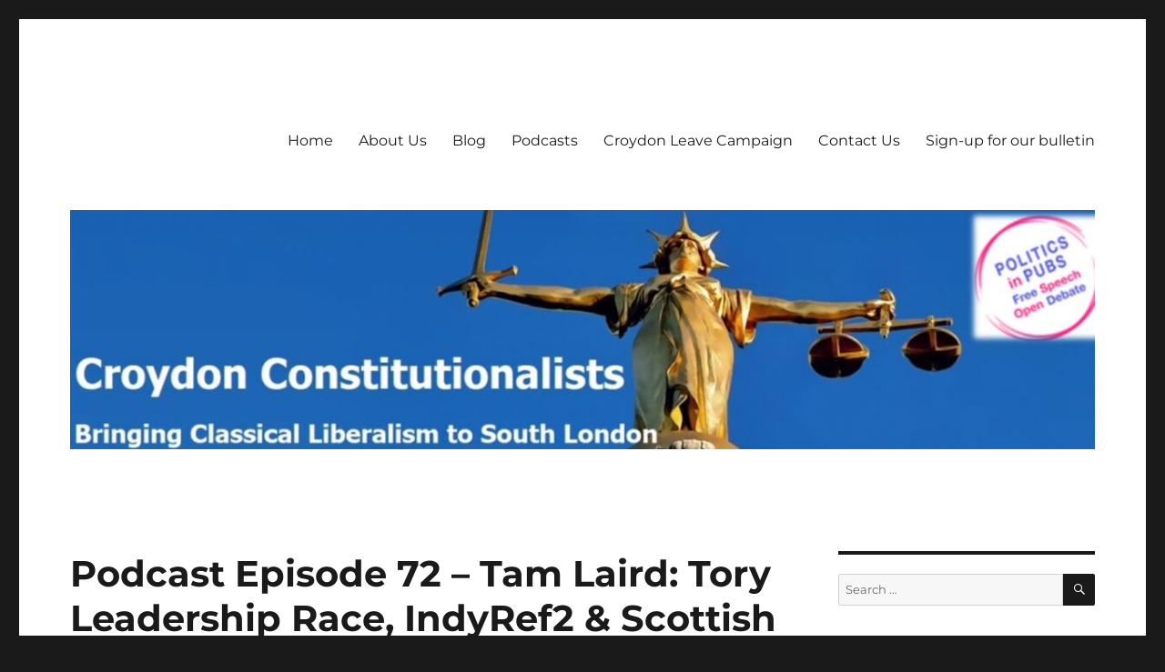

--- FILE ---
content_type: text/html; charset=UTF-8
request_url: https://croydonconstitutionalists.uk/podcast-episode-72/
body_size: 15499
content:
<!DOCTYPE html>
<html lang="en-GB" class="no-js">
<head>
	<meta charset="UTF-8">
	<meta name="viewport" content="width=device-width, initial-scale=1.0">
	<link rel="profile" href="https://gmpg.org/xfn/11">
		<script>
(function(html){html.className = html.className.replace(/\bno-js\b/,'js')})(document.documentElement);
//# sourceURL=twentysixteen_javascript_detection
</script>
<title>Podcast Episode 72 &#8211; Tam Laird: Tory Leadership Race, IndyRef2 &#038; Scottish Libertarianism &#8211; Croydon Constitutionalists</title>
<meta name='robots' content='max-image-preview:large' />
	<style>img:is([sizes="auto" i], [sizes^="auto," i]) { contain-intrinsic-size: 3000px 1500px }</style>
	<link rel='dns-prefetch' href='//www.googletagmanager.com' />
<link rel='dns-prefetch' href='//stats.wp.com' />
<link rel="alternate" type="application/rss+xml" title="Croydon Constitutionalists &raquo; Feed" href="https://croydonconstitutionalists.uk/feed/" />
<link rel="alternate" type="application/rss+xml" title="Croydon Constitutionalists &raquo; Comments Feed" href="https://croydonconstitutionalists.uk/comments/feed/" />
<script>
window._wpemojiSettings = {"baseUrl":"https:\/\/s.w.org\/images\/core\/emoji\/16.0.1\/72x72\/","ext":".png","svgUrl":"https:\/\/s.w.org\/images\/core\/emoji\/16.0.1\/svg\/","svgExt":".svg","source":{"concatemoji":"https:\/\/croydonconstitutionalists.uk\/wp-includes\/js\/wp-emoji-release.min.js?ver=6.8.3"}};
/*! This file is auto-generated */
!function(s,n){var o,i,e;function c(e){try{var t={supportTests:e,timestamp:(new Date).valueOf()};sessionStorage.setItem(o,JSON.stringify(t))}catch(e){}}function p(e,t,n){e.clearRect(0,0,e.canvas.width,e.canvas.height),e.fillText(t,0,0);var t=new Uint32Array(e.getImageData(0,0,e.canvas.width,e.canvas.height).data),a=(e.clearRect(0,0,e.canvas.width,e.canvas.height),e.fillText(n,0,0),new Uint32Array(e.getImageData(0,0,e.canvas.width,e.canvas.height).data));return t.every(function(e,t){return e===a[t]})}function u(e,t){e.clearRect(0,0,e.canvas.width,e.canvas.height),e.fillText(t,0,0);for(var n=e.getImageData(16,16,1,1),a=0;a<n.data.length;a++)if(0!==n.data[a])return!1;return!0}function f(e,t,n,a){switch(t){case"flag":return n(e,"\ud83c\udff3\ufe0f\u200d\u26a7\ufe0f","\ud83c\udff3\ufe0f\u200b\u26a7\ufe0f")?!1:!n(e,"\ud83c\udde8\ud83c\uddf6","\ud83c\udde8\u200b\ud83c\uddf6")&&!n(e,"\ud83c\udff4\udb40\udc67\udb40\udc62\udb40\udc65\udb40\udc6e\udb40\udc67\udb40\udc7f","\ud83c\udff4\u200b\udb40\udc67\u200b\udb40\udc62\u200b\udb40\udc65\u200b\udb40\udc6e\u200b\udb40\udc67\u200b\udb40\udc7f");case"emoji":return!a(e,"\ud83e\udedf")}return!1}function g(e,t,n,a){var r="undefined"!=typeof WorkerGlobalScope&&self instanceof WorkerGlobalScope?new OffscreenCanvas(300,150):s.createElement("canvas"),o=r.getContext("2d",{willReadFrequently:!0}),i=(o.textBaseline="top",o.font="600 32px Arial",{});return e.forEach(function(e){i[e]=t(o,e,n,a)}),i}function t(e){var t=s.createElement("script");t.src=e,t.defer=!0,s.head.appendChild(t)}"undefined"!=typeof Promise&&(o="wpEmojiSettingsSupports",i=["flag","emoji"],n.supports={everything:!0,everythingExceptFlag:!0},e=new Promise(function(e){s.addEventListener("DOMContentLoaded",e,{once:!0})}),new Promise(function(t){var n=function(){try{var e=JSON.parse(sessionStorage.getItem(o));if("object"==typeof e&&"number"==typeof e.timestamp&&(new Date).valueOf()<e.timestamp+604800&&"object"==typeof e.supportTests)return e.supportTests}catch(e){}return null}();if(!n){if("undefined"!=typeof Worker&&"undefined"!=typeof OffscreenCanvas&&"undefined"!=typeof URL&&URL.createObjectURL&&"undefined"!=typeof Blob)try{var e="postMessage("+g.toString()+"("+[JSON.stringify(i),f.toString(),p.toString(),u.toString()].join(",")+"));",a=new Blob([e],{type:"text/javascript"}),r=new Worker(URL.createObjectURL(a),{name:"wpTestEmojiSupports"});return void(r.onmessage=function(e){c(n=e.data),r.terminate(),t(n)})}catch(e){}c(n=g(i,f,p,u))}t(n)}).then(function(e){for(var t in e)n.supports[t]=e[t],n.supports.everything=n.supports.everything&&n.supports[t],"flag"!==t&&(n.supports.everythingExceptFlag=n.supports.everythingExceptFlag&&n.supports[t]);n.supports.everythingExceptFlag=n.supports.everythingExceptFlag&&!n.supports.flag,n.DOMReady=!1,n.readyCallback=function(){n.DOMReady=!0}}).then(function(){return e}).then(function(){var e;n.supports.everything||(n.readyCallback(),(e=n.source||{}).concatemoji?t(e.concatemoji):e.wpemoji&&e.twemoji&&(t(e.twemoji),t(e.wpemoji)))}))}((window,document),window._wpemojiSettings);
</script>
<link rel='stylesheet' id='twentysixteen-jetpack-css' href='https://croydonconstitutionalists.uk/wp-content/plugins/jetpack/modules/theme-tools/compat/twentysixteen.css?ver=15.4' media='all' />
<style id='wp-emoji-styles-inline-css'>

	img.wp-smiley, img.emoji {
		display: inline !important;
		border: none !important;
		box-shadow: none !important;
		height: 1em !important;
		width: 1em !important;
		margin: 0 0.07em !important;
		vertical-align: -0.1em !important;
		background: none !important;
		padding: 0 !important;
	}
</style>
<link rel='stylesheet' id='wp-block-library-css' href='https://croydonconstitutionalists.uk/wp-includes/css/dist/block-library/style.min.css?ver=6.8.3' media='all' />
<style id='wp-block-library-theme-inline-css'>
.wp-block-audio :where(figcaption){color:#555;font-size:13px;text-align:center}.is-dark-theme .wp-block-audio :where(figcaption){color:#ffffffa6}.wp-block-audio{margin:0 0 1em}.wp-block-code{border:1px solid #ccc;border-radius:4px;font-family:Menlo,Consolas,monaco,monospace;padding:.8em 1em}.wp-block-embed :where(figcaption){color:#555;font-size:13px;text-align:center}.is-dark-theme .wp-block-embed :where(figcaption){color:#ffffffa6}.wp-block-embed{margin:0 0 1em}.blocks-gallery-caption{color:#555;font-size:13px;text-align:center}.is-dark-theme .blocks-gallery-caption{color:#ffffffa6}:root :where(.wp-block-image figcaption){color:#555;font-size:13px;text-align:center}.is-dark-theme :root :where(.wp-block-image figcaption){color:#ffffffa6}.wp-block-image{margin:0 0 1em}.wp-block-pullquote{border-bottom:4px solid;border-top:4px solid;color:currentColor;margin-bottom:1.75em}.wp-block-pullquote cite,.wp-block-pullquote footer,.wp-block-pullquote__citation{color:currentColor;font-size:.8125em;font-style:normal;text-transform:uppercase}.wp-block-quote{border-left:.25em solid;margin:0 0 1.75em;padding-left:1em}.wp-block-quote cite,.wp-block-quote footer{color:currentColor;font-size:.8125em;font-style:normal;position:relative}.wp-block-quote:where(.has-text-align-right){border-left:none;border-right:.25em solid;padding-left:0;padding-right:1em}.wp-block-quote:where(.has-text-align-center){border:none;padding-left:0}.wp-block-quote.is-large,.wp-block-quote.is-style-large,.wp-block-quote:where(.is-style-plain){border:none}.wp-block-search .wp-block-search__label{font-weight:700}.wp-block-search__button{border:1px solid #ccc;padding:.375em .625em}:where(.wp-block-group.has-background){padding:1.25em 2.375em}.wp-block-separator.has-css-opacity{opacity:.4}.wp-block-separator{border:none;border-bottom:2px solid;margin-left:auto;margin-right:auto}.wp-block-separator.has-alpha-channel-opacity{opacity:1}.wp-block-separator:not(.is-style-wide):not(.is-style-dots){width:100px}.wp-block-separator.has-background:not(.is-style-dots){border-bottom:none;height:1px}.wp-block-separator.has-background:not(.is-style-wide):not(.is-style-dots){height:2px}.wp-block-table{margin:0 0 1em}.wp-block-table td,.wp-block-table th{word-break:normal}.wp-block-table :where(figcaption){color:#555;font-size:13px;text-align:center}.is-dark-theme .wp-block-table :where(figcaption){color:#ffffffa6}.wp-block-video :where(figcaption){color:#555;font-size:13px;text-align:center}.is-dark-theme .wp-block-video :where(figcaption){color:#ffffffa6}.wp-block-video{margin:0 0 1em}:root :where(.wp-block-template-part.has-background){margin-bottom:0;margin-top:0;padding:1.25em 2.375em}
</style>
<style id='classic-theme-styles-inline-css'>
/*! This file is auto-generated */
.wp-block-button__link{color:#fff;background-color:#32373c;border-radius:9999px;box-shadow:none;text-decoration:none;padding:calc(.667em + 2px) calc(1.333em + 2px);font-size:1.125em}.wp-block-file__button{background:#32373c;color:#fff;text-decoration:none}
</style>
<link rel='stylesheet' id='mediaelement-css' href='https://croydonconstitutionalists.uk/wp-includes/js/mediaelement/mediaelementplayer-legacy.min.css?ver=4.2.17' media='all' />
<link rel='stylesheet' id='wp-mediaelement-css' href='https://croydonconstitutionalists.uk/wp-includes/js/mediaelement/wp-mediaelement.min.css?ver=6.8.3' media='all' />
<style id='jetpack-sharing-buttons-style-inline-css'>
.jetpack-sharing-buttons__services-list{display:flex;flex-direction:row;flex-wrap:wrap;gap:0;list-style-type:none;margin:5px;padding:0}.jetpack-sharing-buttons__services-list.has-small-icon-size{font-size:12px}.jetpack-sharing-buttons__services-list.has-normal-icon-size{font-size:16px}.jetpack-sharing-buttons__services-list.has-large-icon-size{font-size:24px}.jetpack-sharing-buttons__services-list.has-huge-icon-size{font-size:36px}@media print{.jetpack-sharing-buttons__services-list{display:none!important}}.editor-styles-wrapper .wp-block-jetpack-sharing-buttons{gap:0;padding-inline-start:0}ul.jetpack-sharing-buttons__services-list.has-background{padding:1.25em 2.375em}
</style>
<link rel='stylesheet' id='coblocks-frontend-css' href='https://croydonconstitutionalists.uk/wp-content/plugins/coblocks/dist/style-coblocks-1.css?ver=3.1.16' media='all' />
<link rel='stylesheet' id='coblocks-extensions-css' href='https://croydonconstitutionalists.uk/wp-content/plugins/coblocks/dist/style-coblocks-extensions.css?ver=3.1.16' media='all' />
<link rel='stylesheet' id='coblocks-animation-css' href='https://croydonconstitutionalists.uk/wp-content/plugins/coblocks/dist/style-coblocks-animation.css?ver=2677611078ee87eb3b1c' media='all' />
<link rel='stylesheet' id='font-awesome-css' href='https://croydonconstitutionalists.uk/wp-content/plugins/contact-widgets/assets/css/font-awesome.min.css?ver=4.7.0' media='all' />
<style id='global-styles-inline-css'>
:root{--wp--preset--aspect-ratio--square: 1;--wp--preset--aspect-ratio--4-3: 4/3;--wp--preset--aspect-ratio--3-4: 3/4;--wp--preset--aspect-ratio--3-2: 3/2;--wp--preset--aspect-ratio--2-3: 2/3;--wp--preset--aspect-ratio--16-9: 16/9;--wp--preset--aspect-ratio--9-16: 9/16;--wp--preset--color--black: #000000;--wp--preset--color--cyan-bluish-gray: #abb8c3;--wp--preset--color--white: #fff;--wp--preset--color--pale-pink: #f78da7;--wp--preset--color--vivid-red: #cf2e2e;--wp--preset--color--luminous-vivid-orange: #ff6900;--wp--preset--color--luminous-vivid-amber: #fcb900;--wp--preset--color--light-green-cyan: #7bdcb5;--wp--preset--color--vivid-green-cyan: #00d084;--wp--preset--color--pale-cyan-blue: #8ed1fc;--wp--preset--color--vivid-cyan-blue: #0693e3;--wp--preset--color--vivid-purple: #9b51e0;--wp--preset--color--dark-gray: #1a1a1a;--wp--preset--color--medium-gray: #686868;--wp--preset--color--light-gray: #e5e5e5;--wp--preset--color--blue-gray: #4d545c;--wp--preset--color--bright-blue: #007acc;--wp--preset--color--light-blue: #9adffd;--wp--preset--color--dark-brown: #402b30;--wp--preset--color--medium-brown: #774e24;--wp--preset--color--dark-red: #640c1f;--wp--preset--color--bright-red: #ff675f;--wp--preset--color--yellow: #ffef8e;--wp--preset--gradient--vivid-cyan-blue-to-vivid-purple: linear-gradient(135deg,rgba(6,147,227,1) 0%,rgb(155,81,224) 100%);--wp--preset--gradient--light-green-cyan-to-vivid-green-cyan: linear-gradient(135deg,rgb(122,220,180) 0%,rgb(0,208,130) 100%);--wp--preset--gradient--luminous-vivid-amber-to-luminous-vivid-orange: linear-gradient(135deg,rgba(252,185,0,1) 0%,rgba(255,105,0,1) 100%);--wp--preset--gradient--luminous-vivid-orange-to-vivid-red: linear-gradient(135deg,rgba(255,105,0,1) 0%,rgb(207,46,46) 100%);--wp--preset--gradient--very-light-gray-to-cyan-bluish-gray: linear-gradient(135deg,rgb(238,238,238) 0%,rgb(169,184,195) 100%);--wp--preset--gradient--cool-to-warm-spectrum: linear-gradient(135deg,rgb(74,234,220) 0%,rgb(151,120,209) 20%,rgb(207,42,186) 40%,rgb(238,44,130) 60%,rgb(251,105,98) 80%,rgb(254,248,76) 100%);--wp--preset--gradient--blush-light-purple: linear-gradient(135deg,rgb(255,206,236) 0%,rgb(152,150,240) 100%);--wp--preset--gradient--blush-bordeaux: linear-gradient(135deg,rgb(254,205,165) 0%,rgb(254,45,45) 50%,rgb(107,0,62) 100%);--wp--preset--gradient--luminous-dusk: linear-gradient(135deg,rgb(255,203,112) 0%,rgb(199,81,192) 50%,rgb(65,88,208) 100%);--wp--preset--gradient--pale-ocean: linear-gradient(135deg,rgb(255,245,203) 0%,rgb(182,227,212) 50%,rgb(51,167,181) 100%);--wp--preset--gradient--electric-grass: linear-gradient(135deg,rgb(202,248,128) 0%,rgb(113,206,126) 100%);--wp--preset--gradient--midnight: linear-gradient(135deg,rgb(2,3,129) 0%,rgb(40,116,252) 100%);--wp--preset--font-size--small: 13px;--wp--preset--font-size--medium: 20px;--wp--preset--font-size--large: 36px;--wp--preset--font-size--x-large: 42px;--wp--preset--spacing--20: 0.44rem;--wp--preset--spacing--30: 0.67rem;--wp--preset--spacing--40: 1rem;--wp--preset--spacing--50: 1.5rem;--wp--preset--spacing--60: 2.25rem;--wp--preset--spacing--70: 3.38rem;--wp--preset--spacing--80: 5.06rem;--wp--preset--shadow--natural: 6px 6px 9px rgba(0, 0, 0, 0.2);--wp--preset--shadow--deep: 12px 12px 50px rgba(0, 0, 0, 0.4);--wp--preset--shadow--sharp: 6px 6px 0px rgba(0, 0, 0, 0.2);--wp--preset--shadow--outlined: 6px 6px 0px -3px rgba(255, 255, 255, 1), 6px 6px rgba(0, 0, 0, 1);--wp--preset--shadow--crisp: 6px 6px 0px rgba(0, 0, 0, 1);}:where(.is-layout-flex){gap: 0.5em;}:where(.is-layout-grid){gap: 0.5em;}body .is-layout-flex{display: flex;}.is-layout-flex{flex-wrap: wrap;align-items: center;}.is-layout-flex > :is(*, div){margin: 0;}body .is-layout-grid{display: grid;}.is-layout-grid > :is(*, div){margin: 0;}:where(.wp-block-columns.is-layout-flex){gap: 2em;}:where(.wp-block-columns.is-layout-grid){gap: 2em;}:where(.wp-block-post-template.is-layout-flex){gap: 1.25em;}:where(.wp-block-post-template.is-layout-grid){gap: 1.25em;}.has-black-color{color: var(--wp--preset--color--black) !important;}.has-cyan-bluish-gray-color{color: var(--wp--preset--color--cyan-bluish-gray) !important;}.has-white-color{color: var(--wp--preset--color--white) !important;}.has-pale-pink-color{color: var(--wp--preset--color--pale-pink) !important;}.has-vivid-red-color{color: var(--wp--preset--color--vivid-red) !important;}.has-luminous-vivid-orange-color{color: var(--wp--preset--color--luminous-vivid-orange) !important;}.has-luminous-vivid-amber-color{color: var(--wp--preset--color--luminous-vivid-amber) !important;}.has-light-green-cyan-color{color: var(--wp--preset--color--light-green-cyan) !important;}.has-vivid-green-cyan-color{color: var(--wp--preset--color--vivid-green-cyan) !important;}.has-pale-cyan-blue-color{color: var(--wp--preset--color--pale-cyan-blue) !important;}.has-vivid-cyan-blue-color{color: var(--wp--preset--color--vivid-cyan-blue) !important;}.has-vivid-purple-color{color: var(--wp--preset--color--vivid-purple) !important;}.has-black-background-color{background-color: var(--wp--preset--color--black) !important;}.has-cyan-bluish-gray-background-color{background-color: var(--wp--preset--color--cyan-bluish-gray) !important;}.has-white-background-color{background-color: var(--wp--preset--color--white) !important;}.has-pale-pink-background-color{background-color: var(--wp--preset--color--pale-pink) !important;}.has-vivid-red-background-color{background-color: var(--wp--preset--color--vivid-red) !important;}.has-luminous-vivid-orange-background-color{background-color: var(--wp--preset--color--luminous-vivid-orange) !important;}.has-luminous-vivid-amber-background-color{background-color: var(--wp--preset--color--luminous-vivid-amber) !important;}.has-light-green-cyan-background-color{background-color: var(--wp--preset--color--light-green-cyan) !important;}.has-vivid-green-cyan-background-color{background-color: var(--wp--preset--color--vivid-green-cyan) !important;}.has-pale-cyan-blue-background-color{background-color: var(--wp--preset--color--pale-cyan-blue) !important;}.has-vivid-cyan-blue-background-color{background-color: var(--wp--preset--color--vivid-cyan-blue) !important;}.has-vivid-purple-background-color{background-color: var(--wp--preset--color--vivid-purple) !important;}.has-black-border-color{border-color: var(--wp--preset--color--black) !important;}.has-cyan-bluish-gray-border-color{border-color: var(--wp--preset--color--cyan-bluish-gray) !important;}.has-white-border-color{border-color: var(--wp--preset--color--white) !important;}.has-pale-pink-border-color{border-color: var(--wp--preset--color--pale-pink) !important;}.has-vivid-red-border-color{border-color: var(--wp--preset--color--vivid-red) !important;}.has-luminous-vivid-orange-border-color{border-color: var(--wp--preset--color--luminous-vivid-orange) !important;}.has-luminous-vivid-amber-border-color{border-color: var(--wp--preset--color--luminous-vivid-amber) !important;}.has-light-green-cyan-border-color{border-color: var(--wp--preset--color--light-green-cyan) !important;}.has-vivid-green-cyan-border-color{border-color: var(--wp--preset--color--vivid-green-cyan) !important;}.has-pale-cyan-blue-border-color{border-color: var(--wp--preset--color--pale-cyan-blue) !important;}.has-vivid-cyan-blue-border-color{border-color: var(--wp--preset--color--vivid-cyan-blue) !important;}.has-vivid-purple-border-color{border-color: var(--wp--preset--color--vivid-purple) !important;}.has-vivid-cyan-blue-to-vivid-purple-gradient-background{background: var(--wp--preset--gradient--vivid-cyan-blue-to-vivid-purple) !important;}.has-light-green-cyan-to-vivid-green-cyan-gradient-background{background: var(--wp--preset--gradient--light-green-cyan-to-vivid-green-cyan) !important;}.has-luminous-vivid-amber-to-luminous-vivid-orange-gradient-background{background: var(--wp--preset--gradient--luminous-vivid-amber-to-luminous-vivid-orange) !important;}.has-luminous-vivid-orange-to-vivid-red-gradient-background{background: var(--wp--preset--gradient--luminous-vivid-orange-to-vivid-red) !important;}.has-very-light-gray-to-cyan-bluish-gray-gradient-background{background: var(--wp--preset--gradient--very-light-gray-to-cyan-bluish-gray) !important;}.has-cool-to-warm-spectrum-gradient-background{background: var(--wp--preset--gradient--cool-to-warm-spectrum) !important;}.has-blush-light-purple-gradient-background{background: var(--wp--preset--gradient--blush-light-purple) !important;}.has-blush-bordeaux-gradient-background{background: var(--wp--preset--gradient--blush-bordeaux) !important;}.has-luminous-dusk-gradient-background{background: var(--wp--preset--gradient--luminous-dusk) !important;}.has-pale-ocean-gradient-background{background: var(--wp--preset--gradient--pale-ocean) !important;}.has-electric-grass-gradient-background{background: var(--wp--preset--gradient--electric-grass) !important;}.has-midnight-gradient-background{background: var(--wp--preset--gradient--midnight) !important;}.has-small-font-size{font-size: var(--wp--preset--font-size--small) !important;}.has-medium-font-size{font-size: var(--wp--preset--font-size--medium) !important;}.has-large-font-size{font-size: var(--wp--preset--font-size--large) !important;}.has-x-large-font-size{font-size: var(--wp--preset--font-size--x-large) !important;}
:where(.wp-block-post-template.is-layout-flex){gap: 1.25em;}:where(.wp-block-post-template.is-layout-grid){gap: 1.25em;}
:where(.wp-block-columns.is-layout-flex){gap: 2em;}:where(.wp-block-columns.is-layout-grid){gap: 2em;}
:root :where(.wp-block-pullquote){font-size: 1.5em;line-height: 1.6;}
</style>
<link rel='stylesheet' id='wp-components-css' href='https://croydonconstitutionalists.uk/wp-includes/css/dist/components/style.min.css?ver=6.8.3' media='all' />
<link rel='stylesheet' id='godaddy-styles-css' href='https://croydonconstitutionalists.uk/wp-content/mu-plugins/vendor/wpex/godaddy-launch/includes/Dependencies/GoDaddy/Styles/build/latest.css?ver=2.0.2' media='all' />
<link rel='stylesheet' id='twentysixteen-fonts-css' href='https://croydonconstitutionalists.uk/wp-content/themes/twentysixteen/fonts/merriweather-plus-montserrat-plus-inconsolata.css?ver=20230328' media='all' />
<link rel='stylesheet' id='genericons-css' href='https://croydonconstitutionalists.uk/wp-content/plugins/jetpack/_inc/genericons/genericons/genericons.css?ver=3.1' media='all' />
<link rel='stylesheet' id='twentysixteen-style-css' href='https://croydonconstitutionalists.uk/wp-content/themes/twentysixteen/style.css?ver=20251202' media='all' />
<link rel='stylesheet' id='twentysixteen-block-style-css' href='https://croydonconstitutionalists.uk/wp-content/themes/twentysixteen/css/blocks.css?ver=20240817' media='all' />
<link rel='stylesheet' id='wpcw-css' href='https://croydonconstitutionalists.uk/wp-content/plugins/contact-widgets/assets/css/style.min.css?ver=1.0.1' media='all' />
<link rel='stylesheet' id='sharedaddy-css' href='https://croydonconstitutionalists.uk/wp-content/plugins/jetpack/modules/sharedaddy/sharing.css?ver=15.4' media='all' />
<link rel='stylesheet' id='social-logos-css' href='https://croydonconstitutionalists.uk/wp-content/plugins/jetpack/_inc/social-logos/social-logos.min.css?ver=15.4' media='all' />
<script src="https://croydonconstitutionalists.uk/wp-includes/js/jquery/jquery.min.js?ver=3.7.1" id="jquery-core-js"></script>
<script src="https://croydonconstitutionalists.uk/wp-includes/js/jquery/jquery-migrate.min.js?ver=3.4.1" id="jquery-migrate-js"></script>
<script id="twentysixteen-script-js-extra">
var screenReaderText = {"expand":"expand child menu","collapse":"collapse child menu"};
</script>
<script src="https://croydonconstitutionalists.uk/wp-content/themes/twentysixteen/js/functions.js?ver=20230629" id="twentysixteen-script-js" defer data-wp-strategy="defer"></script>

<!-- Google tag (gtag.js) snippet added by Site Kit -->
<!-- Google Analytics snippet added by Site Kit -->
<script src="https://www.googletagmanager.com/gtag/js?id=GT-W6XGZMW5" id="google_gtagjs-js" async></script>
<script id="google_gtagjs-js-after">
window.dataLayer = window.dataLayer || [];function gtag(){dataLayer.push(arguments);}
gtag("set","linker",{"domains":["croydonconstitutionalists.uk"]});
gtag("js", new Date());
gtag("set", "developer_id.dZTNiMT", true);
gtag("config", "GT-W6XGZMW5");
 window._googlesitekit = window._googlesitekit || {}; window._googlesitekit.throttledEvents = []; window._googlesitekit.gtagEvent = (name, data) => { var key = JSON.stringify( { name, data } ); if ( !! window._googlesitekit.throttledEvents[ key ] ) { return; } window._googlesitekit.throttledEvents[ key ] = true; setTimeout( () => { delete window._googlesitekit.throttledEvents[ key ]; }, 5 ); gtag( "event", name, { ...data, event_source: "site-kit" } ); };
</script>
<link rel="https://api.w.org/" href="https://croydonconstitutionalists.uk/wp-json/" /><link rel="alternate" title="JSON" type="application/json" href="https://croydonconstitutionalists.uk/wp-json/wp/v2/posts/4523" /><link rel="EditURI" type="application/rsd+xml" title="RSD" href="https://croydonconstitutionalists.uk/xmlrpc.php?rsd" />
<meta name="generator" content="WordPress 6.8.3" />
<link rel="canonical" href="https://croydonconstitutionalists.uk/podcast-episode-72/" />
<link rel='shortlink' href='https://croydonconstitutionalists.uk/?p=4523' />
<link rel="alternate" title="oEmbed (JSON)" type="application/json+oembed" href="https://croydonconstitutionalists.uk/wp-json/oembed/1.0/embed?url=https%3A%2F%2Fcroydonconstitutionalists.uk%2Fpodcast-episode-72%2F" />
<link rel="alternate" title="oEmbed (XML)" type="text/xml+oembed" href="https://croydonconstitutionalists.uk/wp-json/oembed/1.0/embed?url=https%3A%2F%2Fcroydonconstitutionalists.uk%2Fpodcast-episode-72%2F&#038;format=xml" />
<meta name="generator" content="Site Kit by Google 1.168.0" />	<style>img#wpstats{display:none}</style>
				<style type="text/css" id="twentysixteen-header-css">
		.site-branding {
			margin: 0 auto 0 0;
		}

		.site-branding .site-title,
		.site-description {
			clip-path: inset(50%);
			position: absolute;
		}
		</style>
		
<!-- Jetpack Open Graph Tags -->
<meta property="og:type" content="article" />
<meta property="og:title" content="Podcast Episode 72 &#8211; Tam Laird: Tory Leadership Race, IndyRef2 &#038; Scottish Libertarianism" />
<meta property="og:url" content="https://croydonconstitutionalists.uk/podcast-episode-72/" />
<meta property="og:description" content="We talk about Boris Johnson&#8217;s downfall and the Tory Leadership Race. We are then joined by Tam Laird, the leader of the Scottish Libertarian Party, to discuss Nicola Sturgeon&#8217;s demands …" />
<meta property="article:published_time" content="2022-07-17T09:50:02+00:00" />
<meta property="article:modified_time" content="2022-07-17T09:55:26+00:00" />
<meta property="og:site_name" content="Croydon Constitutionalists" />
<meta property="og:image" content="https://croydonconstitutionalists.uk/wp-content/uploads/2020/04/Tam-scaled.jpg" />
<meta property="og:image:width" content="1707" />
<meta property="og:image:height" content="2560" />
<meta property="og:image:alt" content="" />
<meta property="og:locale" content="en_GB" />
<meta name="twitter:site" content="@CroydonConst" />
<meta name="twitter:text:title" content="Podcast Episode 72 &#8211; Tam Laird: Tory Leadership Race, IndyRef2 &#038; Scottish Libertarianism" />
<meta name="twitter:image" content="https://croydonconstitutionalists.uk/wp-content/uploads/2020/04/Tam-scaled.jpg?w=640" />
<meta name="twitter:card" content="summary_large_image" />

<!-- End Jetpack Open Graph Tags -->
<link rel="icon" href="https://croydonconstitutionalists.uk/wp-content/uploads/2018/05/Magna-150x150.jpg" sizes="32x32" />
<link rel="icon" href="https://croydonconstitutionalists.uk/wp-content/uploads/2018/05/Magna.jpg" sizes="192x192" />
<link rel="apple-touch-icon" href="https://croydonconstitutionalists.uk/wp-content/uploads/2018/05/Magna.jpg" />
<meta name="msapplication-TileImage" content="https://croydonconstitutionalists.uk/wp-content/uploads/2018/05/Magna.jpg" />
</head>

<body class="wp-singular post-template-default single single-post postid-4523 single-format-standard wp-embed-responsive wp-theme-twentysixteen fl-builder-lite-2-9-4-2 fl-no-js is-twentysixteen">
<div id="page" class="site">
	<div class="site-inner">
		<a class="skip-link screen-reader-text" href="#content">
			Skip to content		</a>

		<header id="masthead" class="site-header">
			<div class="site-header-main">
				<div class="site-branding">
											<p class="site-title"><a href="https://croydonconstitutionalists.uk/" rel="home" >Croydon Constitutionalists</a></p>
												<p class="site-description">Bringing Classical Liberalism to South London</p>
									</div><!-- .site-branding -->

									<button id="menu-toggle" class="menu-toggle">Menu</button>

					<div id="site-header-menu" class="site-header-menu">
													<nav id="site-navigation" class="main-navigation" aria-label="Primary menu">
								<div class="menu-primary-menu-container"><ul id="menu-primary-menu" class="primary-menu"><li id="menu-item-170" class="menu-item menu-item-type-post_type menu-item-object-page menu-item-home menu-item-170"><a href="https://croydonconstitutionalists.uk/">Home</a></li>
<li id="menu-item-172" class="menu-item menu-item-type-post_type menu-item-object-page menu-item-172"><a href="https://croydonconstitutionalists.uk/about/">About Us</a></li>
<li id="menu-item-166" class="menu-item menu-item-type-post_type menu-item-object-page current_page_parent menu-item-166"><a href="https://croydonconstitutionalists.uk/blog/">Blog</a></li>
<li id="menu-item-618" class="menu-item menu-item-type-post_type menu-item-object-page menu-item-618"><a href="https://croydonconstitutionalists.uk/podcasts/">Podcasts</a></li>
<li id="menu-item-343" class="menu-item menu-item-type-post_type menu-item-object-page menu-item-343"><a href="https://croydonconstitutionalists.uk/croydon-leave-campaign/">Croydon Leave Campaign</a></li>
<li id="menu-item-171" class="menu-item menu-item-type-post_type menu-item-object-page menu-item-171"><a href="https://croydonconstitutionalists.uk/contact/">Contact Us</a></li>
<li id="menu-item-1843" class="menu-item menu-item-type-custom menu-item-object-custom menu-item-1843"><a href="https://croydonconstitutionalists.us18.list-manage.com/subscribe?u=f5ebf141a7a75d0b42273940f&#038;id=3108d4121a">Sign-up for our bulletin</a></li>
</ul></div>							</nav><!-- .main-navigation -->
						
											</div><!-- .site-header-menu -->
							</div><!-- .site-header-main -->

											<div class="header-image">
					<a href="https://croydonconstitutionalists.uk/" rel="home" >
						<img src="https://croydonconstitutionalists.uk/wp-content/uploads/2023/09/cropped-Lady-Justice2023PinP.jpg" width="1200" height="280" alt="Croydon Constitutionalists" sizes="(max-width: 709px) 85vw, (max-width: 909px) 81vw, (max-width: 1362px) 88vw, 1200px" srcset="https://croydonconstitutionalists.uk/wp-content/uploads/2023/09/cropped-Lady-Justice2023PinP.jpg 1200w, https://croydonconstitutionalists.uk/wp-content/uploads/2023/09/cropped-Lady-Justice2023PinP-300x70.jpg 300w, https://croydonconstitutionalists.uk/wp-content/uploads/2023/09/cropped-Lady-Justice2023PinP-1024x239.jpg 1024w, https://croydonconstitutionalists.uk/wp-content/uploads/2023/09/cropped-Lady-Justice2023PinP-768x179.jpg 768w" decoding="async" fetchpriority="high" />					</a>
				</div><!-- .header-image -->
					</header><!-- .site-header -->

		<div id="content" class="site-content">

<div id="primary" class="content-area">
	<main id="main" class="site-main">
		
<article id="post-4523" class="post-4523 post type-post status-publish format-standard has-post-thumbnail hentry category-podcast category-scottish-libertarian-party category-tam-laird">
	<header class="entry-header">
		<h1 class="entry-title">Podcast Episode 72 &#8211; Tam Laird: Tory Leadership Race, IndyRef2 &#038; Scottish Libertarianism</h1>	</header><!-- .entry-header -->

	
	
		<div class="post-thumbnail">
			<img width="1200" height="1800" src="https://croydonconstitutionalists.uk/wp-content/uploads/2020/04/Tam-scaled.jpg" class="attachment-post-thumbnail size-post-thumbnail wp-post-image" alt="" decoding="async" srcset="https://croydonconstitutionalists.uk/wp-content/uploads/2020/04/Tam-scaled.jpg 1707w, https://croydonconstitutionalists.uk/wp-content/uploads/2020/04/Tam-200x300.jpg 200w, https://croydonconstitutionalists.uk/wp-content/uploads/2020/04/Tam-683x1024.jpg 683w, https://croydonconstitutionalists.uk/wp-content/uploads/2020/04/Tam-768x1152.jpg 768w, https://croydonconstitutionalists.uk/wp-content/uploads/2020/04/Tam-1024x1536.jpg 1024w, https://croydonconstitutionalists.uk/wp-content/uploads/2020/04/Tam-1365x2048.jpg 1365w, https://croydonconstitutionalists.uk/wp-content/uploads/2020/04/Tam-1600x2400.jpg 1600w" sizes="(max-width: 709px) 85vw, (max-width: 909px) 67vw, (max-width: 984px) 60vw, (max-width: 1362px) 62vw, 840px" />	</div><!-- .post-thumbnail -->

	
	<div class="entry-content">
		
<p>We talk about Boris Johnson&#8217;s downfall and the Tory Leadership Race. We are then joined by Tam Laird, the leader of the Scottish Libertarian Party, to discuss Nicola Sturgeon&#8217;s demands for a second Scottish Independence referendum. Finally, we chat with Tam about his background and the Scottish Libertarian Party.</p>



<figure class="wp-block-table"><table><tbody><tr><td><strong><a rel="noreferrer noopener" href="https://www.spreaker.com/user/croydonconstitutionalists/podcast-72-final" target="_blank">Spreaker</a></strong><br><strong><br><a href="https://podcasts.apple.com/us/podcast/episode-72-tam-laird-tory-leadership-race-indyref2/id1436442293?i=1000570109647" target="_blank" rel="noreferrer noopener">iTunes</a></strong><br><strong><br><a href="https://podcasts.google.com/feed/aHR0cHM6Ly93d3cuc3ByZWFrZXIuY29tL3Nob3cvMzEzMDc0NC9lcGlzb2Rlcy9mZWVk/episode/aHR0cHM6Ly9hcGkuc3ByZWFrZXIuY29tL2VwaXNvZGUvNTA1OTI3MDc?sa=X&amp;ved=0CAUQkfYCahcKEwj4o_G7y__4AhUAAAAAHQAAAAAQAQ" target="_blank" rel="noreferrer noopener">Google Podcasts</a></strong><br><br><strong><a href="https://www.podchaser.com/podcasts/croydon-constitutionalists-pod-728151/episodes/episode-72-tam-laird-tory-lead-144555021" target="_blank" rel="noreferrer noopener">Podchaser</a></strong><br><br><strong><a href="https://podcastaddict.com/episode/142545392" target="_blank" rel="noreferrer noopener">Podcast Addict</a></strong></td><td><strong><a href="https://www.deezer.com/us/episode/403062847?utm_campaign=clipboard-generic&amp;utm_source=user_sharing&amp;utm_medium=desktop&amp;utm_content=talk_episode-403062847&amp;deferredFl=1" target="_blank" rel="noreferrer noopener">Deezer</a></strong><br><strong><br><a href="https://open.spotify.com/episode/3vVg5QbHzfoAU1lWZcgeWa" target="_blank" rel="noreferrer noopener">Spotify</a></strong><br><strong><br><a href="https://www.stitcher.com/show/croydon-constitutionalists-podcast/episode/episode-72-tam-laird-tory-leadership-race-indyref2-scottish-libertarianism-204928163" target="_blank" rel="noreferrer noopener">Stitcher</a></strong><br><strong><br><a href="https://castbox.fm/episode/Episode-72---Tam-Laird%3A-Tory-Leadership-Race%2C-IndyRef2-%26-Scottish-Libertarianism-id1732948-id513806673?country=us" target="_blank" rel="noreferrer noopener">Castbox</a></strong></td></tr></tbody></table></figure>



<figure class="wp-block-embed is-type-video is-provider-youtube wp-block-embed-youtube wp-embed-aspect-16-9 wp-has-aspect-ratio"><div class="wp-block-embed__wrapper">
<iframe title="Episode 72 - Tam Laird: Tory Leadership Race, IndyRef2 &amp; Scottish Libertarianism" width="840" height="473" src="https://www.youtube.com/embed/ByhdwGON3FU?feature=oembed" frameborder="0" allow="accelerometer; autoplay; clipboard-write; encrypted-media; gyroscope; picture-in-picture" allowfullscreen></iframe>
</div></figure>



<p></p>



<p>YouTube starting when Tam Laird joins to podcast:</p>



<figure class="wp-block-embed is-type-video is-provider-youtube wp-block-embed-youtube wp-embed-aspect-16-9 wp-has-aspect-ratio"><div class="wp-block-embed__wrapper">
<iframe loading="lazy" title="Episode 72 - Tam Laird: Tory Leadership Race, IndyRef2 &amp; Scottish Libertarianism" width="840" height="473" src="https://www.youtube.com/embed/ByhdwGON3FU?start=1237&#038;feature=oembed" frameborder="0" allow="accelerometer; autoplay; clipboard-write; encrypted-media; gyroscope; picture-in-picture" allowfullscreen></iframe>
</div></figure>



<p>The Scottish Libertarian party can be found online at <a rel="noreferrer noopener" href="http://scottishlibertarians.com/" target="_blank">http://scottishlibertarians.com/</a>, on Twitter at <a href="https://twitter.com/ScoLibertarian" target="_blank" rel="noreferrer noopener">https://twitter.com/ScoLibertarian</a>, and on Facebook at <a rel="noreferrer noopener" href="https://www.facebook.com/ScottishLibertarians/" target="_blank">https://www.facebook.com/ScottishLibertarians/</a></p>


<div class="wp-block-image">
<figure class="aligncenter size-full"><img loading="lazy" decoding="async" width="224" height="224" src="https://croydonconstitutionalists.uk/wp-content/uploads/2020/11/ScotLibParty-1.jpg" alt="" class="wp-image-3086" srcset="https://croydonconstitutionalists.uk/wp-content/uploads/2020/11/ScotLibParty-1.jpg 224w, https://croydonconstitutionalists.uk/wp-content/uploads/2020/11/ScotLibParty-1-150x150.jpg 150w" sizes="auto, (max-width: 224px) 85vw, 224px" /></figure></div><div class="sharedaddy sd-sharing-enabled"><div class="robots-nocontent sd-block sd-social sd-social-icon sd-sharing"><h3 class="sd-title">Share this:</h3><div class="sd-content"><ul><li class="share-twitter"><a rel="nofollow noopener noreferrer"
				data-shared="sharing-twitter-4523"
				class="share-twitter sd-button share-icon no-text"
				href="https://croydonconstitutionalists.uk/podcast-episode-72/?share=twitter"
				target="_blank"
				aria-labelledby="sharing-twitter-4523"
				>
				<span id="sharing-twitter-4523" hidden>Click to share on X (Opens in new window)</span>
				<span>X</span>
			</a></li><li class="share-facebook"><a rel="nofollow noopener noreferrer"
				data-shared="sharing-facebook-4523"
				class="share-facebook sd-button share-icon no-text"
				href="https://croydonconstitutionalists.uk/podcast-episode-72/?share=facebook"
				target="_blank"
				aria-labelledby="sharing-facebook-4523"
				>
				<span id="sharing-facebook-4523" hidden>Click to share on Facebook (Opens in new window)</span>
				<span>Facebook</span>
			</a></li><li class="share-jetpack-whatsapp"><a rel="nofollow noopener noreferrer"
				data-shared="sharing-whatsapp-4523"
				class="share-jetpack-whatsapp sd-button share-icon no-text"
				href="https://croydonconstitutionalists.uk/podcast-episode-72/?share=jetpack-whatsapp"
				target="_blank"
				aria-labelledby="sharing-whatsapp-4523"
				>
				<span id="sharing-whatsapp-4523" hidden>Click to share on WhatsApp (Opens in new window)</span>
				<span>WhatsApp</span>
			</a></li><li><a href="#" class="sharing-anchor sd-button share-more"><span>More</span></a></li><li class="share-end"></li></ul><div class="sharing-hidden"><div class="inner" style="display: none;"><ul><li class="share-print"><a rel="nofollow noopener noreferrer"
				data-shared="sharing-print-4523"
				class="share-print sd-button share-icon no-text"
				href="https://croydonconstitutionalists.uk/podcast-episode-72/#print?share=print"
				target="_blank"
				aria-labelledby="sharing-print-4523"
				>
				<span id="sharing-print-4523" hidden>Click to print (Opens in new window)</span>
				<span>Print</span>
			</a></li><li class="share-reddit"><a rel="nofollow noopener noreferrer"
				data-shared="sharing-reddit-4523"
				class="share-reddit sd-button share-icon no-text"
				href="https://croydonconstitutionalists.uk/podcast-episode-72/?share=reddit"
				target="_blank"
				aria-labelledby="sharing-reddit-4523"
				>
				<span id="sharing-reddit-4523" hidden>Click to share on Reddit (Opens in new window)</span>
				<span>Reddit</span>
			</a></li><li class="share-tumblr"><a rel="nofollow noopener noreferrer"
				data-shared="sharing-tumblr-4523"
				class="share-tumblr sd-button share-icon no-text"
				href="https://croydonconstitutionalists.uk/podcast-episode-72/?share=tumblr"
				target="_blank"
				aria-labelledby="sharing-tumblr-4523"
				>
				<span id="sharing-tumblr-4523" hidden>Click to share on Tumblr (Opens in new window)</span>
				<span>Tumblr</span>
			</a></li><li class="share-pinterest"><a rel="nofollow noopener noreferrer"
				data-shared="sharing-pinterest-4523"
				class="share-pinterest sd-button share-icon no-text"
				href="https://croydonconstitutionalists.uk/podcast-episode-72/?share=pinterest"
				target="_blank"
				aria-labelledby="sharing-pinterest-4523"
				>
				<span id="sharing-pinterest-4523" hidden>Click to share on Pinterest (Opens in new window)</span>
				<span>Pinterest</span>
			</a></li><li class="share-pocket"><a rel="nofollow noopener noreferrer"
				data-shared="sharing-pocket-4523"
				class="share-pocket sd-button share-icon no-text"
				href="https://croydonconstitutionalists.uk/podcast-episode-72/?share=pocket"
				target="_blank"
				aria-labelledby="sharing-pocket-4523"
				>
				<span id="sharing-pocket-4523" hidden>Click to share on Pocket (Opens in new window)</span>
				<span>Pocket</span>
			</a></li><li class="share-telegram"><a rel="nofollow noopener noreferrer"
				data-shared="sharing-telegram-4523"
				class="share-telegram sd-button share-icon no-text"
				href="https://croydonconstitutionalists.uk/podcast-episode-72/?share=telegram"
				target="_blank"
				aria-labelledby="sharing-telegram-4523"
				>
				<span id="sharing-telegram-4523" hidden>Click to share on Telegram (Opens in new window)</span>
				<span>Telegram</span>
			</a></li><li class="share-end"></li></ul></div></div></div></div></div>	</div><!-- .entry-content -->

	<footer class="entry-footer">
		<span class="byline"><img alt='' src='https://secure.gravatar.com/avatar/c1e36248750ebe381c92a455f662c8bb003823b39c6ff84de903969dd951c856?s=49&#038;d=mm&#038;r=g' srcset='https://secure.gravatar.com/avatar/c1e36248750ebe381c92a455f662c8bb003823b39c6ff84de903969dd951c856?s=98&#038;d=mm&#038;r=g 2x' class='avatar avatar-49 photo' height='49' width='49' loading='lazy' decoding='async'/><span class="screen-reader-text">Author </span><span class="author vcard"><a class="url fn n" href="https://croydonconstitutionalists.uk/author/croydonconstitutionalists/">croydonconstitutionalists</a></span></span><span class="posted-on"><span class="screen-reader-text">Posted on </span><a href="https://croydonconstitutionalists.uk/podcast-episode-72/" rel="bookmark"><time class="entry-date published" datetime="2022-07-17T02:50:02-07:00">July 17, 2022</time><time class="updated" datetime="2022-07-17T02:55:26-07:00">July 17, 2022</time></a></span><span class="cat-links"><span class="screen-reader-text">Categories </span><a href="https://croydonconstitutionalists.uk/category/podcast/" rel="category tag">Podcast</a>, <a href="https://croydonconstitutionalists.uk/category/party/scottish-libertarian-party/" rel="category tag">Scottish Libertarian Party</a>, <a href="https://croydonconstitutionalists.uk/category/tam-laird/" rel="category tag">Tam Laird</a></span>			</footer><!-- .entry-footer -->
</article><!-- #post-4523 -->

	<nav class="navigation post-navigation" aria-label="Posts">
		<h2 class="screen-reader-text">Post navigation</h2>
		<div class="nav-links"><div class="nav-previous"><a href="https://croydonconstitutionalists.uk/press-release-the-taxpayers-alliance-town-hall-rich-list-roadshow-comes-to-purley/" rel="prev"><span class="meta-nav" aria-hidden="true">Previous</span> <span class="screen-reader-text">Previous post:</span> <span class="post-title">Press Release: THE TAXPAYERS’ ALLIANCE, TOWN HALL RICH LIST ROADSHOW COMES TO PURLEY</span></a></div><div class="nav-next"><a href="https://croydonconstitutionalists.uk/monetary-policy-and-environmental-progress/" rel="next"><span class="meta-nav" aria-hidden="true">Next</span> <span class="screen-reader-text">Next post:</span> <span class="post-title">Monetary Policy and Environmental Progress</span></a></div></div>
	</nav>
	</main><!-- .site-main -->

	<aside id="content-bottom-widgets" class="content-bottom-widgets">
			<div class="widget-area">
			<section id="wpcw_social-4" class="widget wpcw-widgets wpcw-widget-social"><h2 class="widget-title">Follow Us</h2><ul><li class="no-label"><a href="https://twitter.com/@CroydonConst" target="_blank" title="Visit Croydon Constitutionalists on Twitter"><span class="fa fa-2x fa-twitter"></span></a></li><li class="no-label"><a href="https://www.facebook.com/CroydonConstitutionalists" target="_blank" title="Visit Croydon Constitutionalists on Facebook"><span class="fa fa-2x fa-facebook"></span></a></li></ul></section>		</div><!-- .widget-area -->
	
	</aside><!-- .content-bottom-widgets -->

</div><!-- .content-area -->


	<aside id="secondary" class="sidebar widget-area">
		<section id="search-2" class="widget widget_search">
<form role="search" method="get" class="search-form" action="https://croydonconstitutionalists.uk/">
	<label>
		<span class="screen-reader-text">
			Search for:		</span>
		<input type="search" class="search-field" placeholder="Search &hellip;" value="" name="s" />
	</label>
	<button type="submit" class="search-submit"><span class="screen-reader-text">
		Search	</span></button>
</form>
</section>
		<section id="recent-posts-2" class="widget widget_recent_entries">
		<h2 class="widget-title">Recent Posts</h2><nav aria-label="Recent Posts">
		<ul>
											<li>
					<a href="https://croydonconstitutionalists.uk/britain-decline-libertarians/">Britain in decline &#8211; why Libertarians must step up</a>
									</li>
											<li>
					<a href="https://croydonconstitutionalists.uk/new-years-resolutions-libertarian-party/">Some New Year’s Resolutions from the Libertarian Party UK</a>
									</li>
											<li>
					<a href="https://croydonconstitutionalists.uk/croydon-payments-redacted/">Over half of Croydon Council’s payments Redacted</a>
									</li>
					</ul>

		</nav></section><section id="archives-2" class="widget widget_archive"><h2 class="widget-title">Archives</h2><nav aria-label="Archives">
			<ul>
					<li><a href='https://croydonconstitutionalists.uk/2026/01/'>January 2026</a></li>
	<li><a href='https://croydonconstitutionalists.uk/2025/12/'>December 2025</a></li>
	<li><a href='https://croydonconstitutionalists.uk/2025/11/'>November 2025</a></li>
	<li><a href='https://croydonconstitutionalists.uk/2025/10/'>October 2025</a></li>
	<li><a href='https://croydonconstitutionalists.uk/2025/09/'>September 2025</a></li>
	<li><a href='https://croydonconstitutionalists.uk/2025/08/'>August 2025</a></li>
	<li><a href='https://croydonconstitutionalists.uk/2025/07/'>July 2025</a></li>
	<li><a href='https://croydonconstitutionalists.uk/2025/06/'>June 2025</a></li>
	<li><a href='https://croydonconstitutionalists.uk/2025/05/'>May 2025</a></li>
	<li><a href='https://croydonconstitutionalists.uk/2025/04/'>April 2025</a></li>
	<li><a href='https://croydonconstitutionalists.uk/2025/03/'>March 2025</a></li>
	<li><a href='https://croydonconstitutionalists.uk/2025/02/'>February 2025</a></li>
	<li><a href='https://croydonconstitutionalists.uk/2025/01/'>January 2025</a></li>
	<li><a href='https://croydonconstitutionalists.uk/2024/12/'>December 2024</a></li>
	<li><a href='https://croydonconstitutionalists.uk/2024/11/'>November 2024</a></li>
	<li><a href='https://croydonconstitutionalists.uk/2024/10/'>October 2024</a></li>
	<li><a href='https://croydonconstitutionalists.uk/2024/09/'>September 2024</a></li>
	<li><a href='https://croydonconstitutionalists.uk/2024/08/'>August 2024</a></li>
	<li><a href='https://croydonconstitutionalists.uk/2024/07/'>July 2024</a></li>
	<li><a href='https://croydonconstitutionalists.uk/2024/06/'>June 2024</a></li>
	<li><a href='https://croydonconstitutionalists.uk/2024/05/'>May 2024</a></li>
	<li><a href='https://croydonconstitutionalists.uk/2024/04/'>April 2024</a></li>
	<li><a href='https://croydonconstitutionalists.uk/2024/03/'>March 2024</a></li>
	<li><a href='https://croydonconstitutionalists.uk/2024/02/'>February 2024</a></li>
	<li><a href='https://croydonconstitutionalists.uk/2024/01/'>January 2024</a></li>
	<li><a href='https://croydonconstitutionalists.uk/2023/12/'>December 2023</a></li>
	<li><a href='https://croydonconstitutionalists.uk/2023/11/'>November 2023</a></li>
	<li><a href='https://croydonconstitutionalists.uk/2023/10/'>October 2023</a></li>
	<li><a href='https://croydonconstitutionalists.uk/2023/09/'>September 2023</a></li>
	<li><a href='https://croydonconstitutionalists.uk/2023/08/'>August 2023</a></li>
	<li><a href='https://croydonconstitutionalists.uk/2023/07/'>July 2023</a></li>
	<li><a href='https://croydonconstitutionalists.uk/2023/06/'>June 2023</a></li>
	<li><a href='https://croydonconstitutionalists.uk/2023/05/'>May 2023</a></li>
	<li><a href='https://croydonconstitutionalists.uk/2023/04/'>April 2023</a></li>
	<li><a href='https://croydonconstitutionalists.uk/2023/03/'>March 2023</a></li>
	<li><a href='https://croydonconstitutionalists.uk/2023/02/'>February 2023</a></li>
	<li><a href='https://croydonconstitutionalists.uk/2023/01/'>January 2023</a></li>
	<li><a href='https://croydonconstitutionalists.uk/2022/12/'>December 2022</a></li>
	<li><a href='https://croydonconstitutionalists.uk/2022/11/'>November 2022</a></li>
	<li><a href='https://croydonconstitutionalists.uk/2022/10/'>October 2022</a></li>
	<li><a href='https://croydonconstitutionalists.uk/2022/09/'>September 2022</a></li>
	<li><a href='https://croydonconstitutionalists.uk/2022/08/'>August 2022</a></li>
	<li><a href='https://croydonconstitutionalists.uk/2022/07/'>July 2022</a></li>
	<li><a href='https://croydonconstitutionalists.uk/2022/06/'>June 2022</a></li>
	<li><a href='https://croydonconstitutionalists.uk/2022/05/'>May 2022</a></li>
	<li><a href='https://croydonconstitutionalists.uk/2022/04/'>April 2022</a></li>
	<li><a href='https://croydonconstitutionalists.uk/2022/03/'>March 2022</a></li>
	<li><a href='https://croydonconstitutionalists.uk/2022/02/'>February 2022</a></li>
	<li><a href='https://croydonconstitutionalists.uk/2022/01/'>January 2022</a></li>
	<li><a href='https://croydonconstitutionalists.uk/2021/12/'>December 2021</a></li>
	<li><a href='https://croydonconstitutionalists.uk/2021/11/'>November 2021</a></li>
	<li><a href='https://croydonconstitutionalists.uk/2021/10/'>October 2021</a></li>
	<li><a href='https://croydonconstitutionalists.uk/2021/09/'>September 2021</a></li>
	<li><a href='https://croydonconstitutionalists.uk/2021/07/'>July 2021</a></li>
	<li><a href='https://croydonconstitutionalists.uk/2021/06/'>June 2021</a></li>
	<li><a href='https://croydonconstitutionalists.uk/2021/05/'>May 2021</a></li>
	<li><a href='https://croydonconstitutionalists.uk/2021/04/'>April 2021</a></li>
	<li><a href='https://croydonconstitutionalists.uk/2021/03/'>March 2021</a></li>
	<li><a href='https://croydonconstitutionalists.uk/2021/02/'>February 2021</a></li>
	<li><a href='https://croydonconstitutionalists.uk/2021/01/'>January 2021</a></li>
	<li><a href='https://croydonconstitutionalists.uk/2020/12/'>December 2020</a></li>
	<li><a href='https://croydonconstitutionalists.uk/2020/11/'>November 2020</a></li>
	<li><a href='https://croydonconstitutionalists.uk/2020/10/'>October 2020</a></li>
	<li><a href='https://croydonconstitutionalists.uk/2020/09/'>September 2020</a></li>
	<li><a href='https://croydonconstitutionalists.uk/2020/08/'>August 2020</a></li>
	<li><a href='https://croydonconstitutionalists.uk/2020/07/'>July 2020</a></li>
	<li><a href='https://croydonconstitutionalists.uk/2020/06/'>June 2020</a></li>
	<li><a href='https://croydonconstitutionalists.uk/2020/05/'>May 2020</a></li>
	<li><a href='https://croydonconstitutionalists.uk/2020/04/'>April 2020</a></li>
	<li><a href='https://croydonconstitutionalists.uk/2020/03/'>March 2020</a></li>
	<li><a href='https://croydonconstitutionalists.uk/2020/02/'>February 2020</a></li>
	<li><a href='https://croydonconstitutionalists.uk/2020/01/'>January 2020</a></li>
	<li><a href='https://croydonconstitutionalists.uk/2019/12/'>December 2019</a></li>
	<li><a href='https://croydonconstitutionalists.uk/2019/11/'>November 2019</a></li>
	<li><a href='https://croydonconstitutionalists.uk/2019/10/'>October 2019</a></li>
	<li><a href='https://croydonconstitutionalists.uk/2019/09/'>September 2019</a></li>
	<li><a href='https://croydonconstitutionalists.uk/2019/08/'>August 2019</a></li>
	<li><a href='https://croydonconstitutionalists.uk/2019/07/'>July 2019</a></li>
	<li><a href='https://croydonconstitutionalists.uk/2019/06/'>June 2019</a></li>
	<li><a href='https://croydonconstitutionalists.uk/2019/05/'>May 2019</a></li>
	<li><a href='https://croydonconstitutionalists.uk/2019/04/'>April 2019</a></li>
	<li><a href='https://croydonconstitutionalists.uk/2019/03/'>March 2019</a></li>
	<li><a href='https://croydonconstitutionalists.uk/2019/02/'>February 2019</a></li>
	<li><a href='https://croydonconstitutionalists.uk/2019/01/'>January 2019</a></li>
	<li><a href='https://croydonconstitutionalists.uk/2018/12/'>December 2018</a></li>
	<li><a href='https://croydonconstitutionalists.uk/2018/11/'>November 2018</a></li>
	<li><a href='https://croydonconstitutionalists.uk/2018/10/'>October 2018</a></li>
	<li><a href='https://croydonconstitutionalists.uk/2018/09/'>September 2018</a></li>
	<li><a href='https://croydonconstitutionalists.uk/2018/08/'>August 2018</a></li>
	<li><a href='https://croydonconstitutionalists.uk/2018/07/'>July 2018</a></li>
	<li><a href='https://croydonconstitutionalists.uk/2018/06/'>June 2018</a></li>
	<li><a href='https://croydonconstitutionalists.uk/2018/05/'>May 2018</a></li>
			</ul>

			</nav></section><section id="categories-4" class="widget widget_categories"><h2 class="widget-title">Categories</h2><form action="https://croydonconstitutionalists.uk" method="get"><label class="screen-reader-text" for="cat">Categories</label><select  name='cat' id='cat' class='postform'>
	<option value='-1'>Select Category</option>
	<option class="level-0" value="105">#ThirdWednesday&nbsp;&nbsp;(43)</option>
	<option class="level-0" value="141">#Together&nbsp;&nbsp;(2)</option>
	<option class="level-0" value="110">2022 Predictions&nbsp;&nbsp;(5)</option>
	<option class="level-0" value="188">Academics For Academic Freedom&nbsp;&nbsp;(2)</option>
	<option class="level-0" value="168">Academy of Ideas&nbsp;&nbsp;(6)</option>
	<option class="level-0" value="166">Alan Cook&nbsp;&nbsp;(4)</option>
	<option class="level-0" value="54">Alasdair Stewart&nbsp;&nbsp;(3)</option>
	<option class="level-0" value="179">Alastair Mellon&nbsp;&nbsp;(3)</option>
	<option class="level-0" value="199">Alex Zychowski&nbsp;&nbsp;(4)</option>
	<option class="level-0" value="115">Alliance for Democracy &amp; Freedom&nbsp;&nbsp;(1)</option>
	<option class="level-0" value="150">Alliance of British Drivers&nbsp;&nbsp;(1)</option>
	<option class="level-0" value="121">Andrew Allison&nbsp;&nbsp;(2)</option>
	<option class="level-0" value="14">Andrew Bence&nbsp;&nbsp;(3)</option>
	<option class="level-0" value="124">Andy Liming&nbsp;&nbsp;(1)</option>
	<option class="level-0" value="129">Ashley Dickenson&nbsp;&nbsp;(3)</option>
	<option class="level-0" value="33">BBC&nbsp;&nbsp;(6)</option>
	<option class="level-0" value="137">Benjamin Elks&nbsp;&nbsp;(3)</option>
	<option class="level-0" value="178">Beverley England&nbsp;&nbsp;(2)</option>
	<option class="level-0" value="102">Bill Etheridge&nbsp;&nbsp;(1)</option>
	<option class="level-0" value="130">Blacklist Press&nbsp;&nbsp;(14)</option>
	<option class="level-0" value="21">Brexit&nbsp;&nbsp;(64)</option>
	<option class="level-0" value="85">Candace Mitchell&nbsp;&nbsp;(1)</option>
	<option class="level-0" value="107">Carol Valinejad&nbsp;&nbsp;(1)</option>
	<option class="level-0" value="136">Choice&nbsp;&nbsp;(2)</option>
	<option class="level-0" value="37">Chris Mendes&nbsp;&nbsp;(7)</option>
	<option class="level-0" value="48">Chris Philp&nbsp;&nbsp;(3)</option>
	<option class="level-0" value="128">Chris Scott&nbsp;&nbsp;(5)</option>
	<option class="level-0" value="60">Chris Wilkinson&nbsp;&nbsp;(7)</option>
	<option class="level-0" value="18">Christian Peoples Alliance&nbsp;&nbsp;(26)</option>
	<option class="level-0" value="25">Conservatives&nbsp;&nbsp;(18)</option>
	<option class="level-0" value="44">Coulsdon and Purley Debating Society&nbsp;&nbsp;(13)</option>
	<option class="level-0" value="27">Covid&nbsp;&nbsp;(20)</option>
	<option class="level-0" value="66">Crispin Williams&nbsp;&nbsp;(6)</option>
	<option class="level-0" value="57">Croydon Citizen&nbsp;&nbsp;(11)</option>
	<option class="level-0" value="24">Croydon Council&nbsp;&nbsp;(75)</option>
	<option class="level-0" value="149">Culture&nbsp;&nbsp;(3)</option>
	<option class="level-0" value="61">Dan Heaton&nbsp;&nbsp;(9)</option>
	<option class="level-0" value="55">Dan Liddicott&nbsp;&nbsp;(8)</option>
	<option class="level-0" value="196">Darren Andrews&nbsp;&nbsp;(1)</option>
	<option class="level-0" value="163">Dave Holland&nbsp;&nbsp;(2)</option>
	<option class="level-0" value="35">David Kurten&nbsp;&nbsp;(9)</option>
	<option class="level-0" value="117">David Omamogho&nbsp;&nbsp;(2)</option>
	<option class="level-0" value="201">Digital ID&nbsp;&nbsp;(1)</option>
	<option class="level-0" value="171">Dr Jan Macvarish&nbsp;&nbsp;(2)</option>
	<option class="level-0" value="74">Dr Lee Jones&nbsp;&nbsp;(2)</option>
	<option class="level-0" value="114">Dr Teck Khong&nbsp;&nbsp;(1)</option>
	<option class="level-0" value="84">Dr. Tom Rogers&nbsp;&nbsp;(3)</option>
	<option class="level-0" value="75">Duncan Forsyth&nbsp;&nbsp;(3)</option>
	<option class="level-0" value="180">Economics&nbsp;&nbsp;(17)</option>
	<option class="level-0" value="56">Education&nbsp;&nbsp;(6)</option>
	<option class="level-0" value="176">Elizabeth Cooper&nbsp;&nbsp;(3)</option>
	<option class="level-0" value="97">Enact&nbsp;&nbsp;(1)</option>
	<option class="level-0" value="132">European Court of Human Rights&nbsp;&nbsp;(4)</option>
	<option class="level-0" value="30">Events&nbsp;&nbsp;(75)</option>
	<option class="level-0" value="36">Foundation Party&nbsp;&nbsp;(12)</option>
	<option class="level-0" value="174">Free Speech&nbsp;&nbsp;(7)</option>
	<option class="level-0" value="175">Free Speech Union&nbsp;&nbsp;(3)</option>
	<option class="level-0" value="67">Friedrich Dominicus&nbsp;&nbsp;(2)</option>
	<option class="level-0" value="116">Gavin Palmer&nbsp;&nbsp;(4)</option>
	<option class="level-0" value="46">GE2019&nbsp;&nbsp;(12)</option>
	<option class="level-0" value="170">GE2024&nbsp;&nbsp;(115)</option>
	<option class="level-0" value="70">Georgina Guillem&nbsp;&nbsp;(3)</option>
	<option class="level-0" value="160">Girchi&nbsp;&nbsp;(1)</option>
	<option class="level-0" value="43">Global Warming&nbsp;&nbsp;(30)</option>
	<option class="level-0" value="78">Global Warming Policy Forum&nbsp;&nbsp;(3)</option>
	<option class="level-0" value="99">Hampshire Independents&nbsp;&nbsp;(8)</option>
	<option class="level-0" value="119">Harley Dalton&nbsp;&nbsp;(2)</option>
	<option class="level-0" value="31">Harry Fone&nbsp;&nbsp;(11)</option>
	<option class="level-0" value="79">Harry Wilkinson&nbsp;&nbsp;(3)</option>
	<option class="level-0" value="83">Helen Spiby-Vann&nbsp;&nbsp;(4)</option>
	<option class="level-0" value="86">Heritage Party&nbsp;&nbsp;(15)</option>
	<option class="level-0" value="158">Herman Sabo&nbsp;&nbsp;(1)</option>
	<option class="level-0" value="140">Hilary Judge&nbsp;&nbsp;(1)</option>
	<option class="level-0" value="42">Hoong-Wai Cheah&nbsp;&nbsp;(15)</option>
	<option class="level-0" value="6">House of Lords&nbsp;&nbsp;(4)</option>
	<option class="level-0" value="169">housing&nbsp;&nbsp;(3)</option>
	<option class="level-0" value="152">Howard Cox&nbsp;&nbsp;(3)</option>
	<option class="level-0" value="73">Ian Woodley&nbsp;&nbsp;(3)</option>
	<option class="level-0" value="177">IEA&nbsp;&nbsp;(2)</option>
	<option class="level-0" value="58">Independent Libertarians&nbsp;&nbsp;(9)</option>
	<option class="level-0" value="22">International&nbsp;&nbsp;(39)</option>
	<option class="level-0" value="9">Interview&nbsp;&nbsp;(222)</option>
	<option class="level-0" value="10">Jayde Edwards&nbsp;&nbsp;(2)</option>
	<option class="level-0" value="28">Jeet Bains&nbsp;&nbsp;(4)</option>
	<option class="level-0" value="20">Jeremy Wraith&nbsp;&nbsp;(20)</option>
	<option class="level-0" value="71">John Broadfoot&nbsp;&nbsp;(5)</option>
	<option class="level-0" value="109">John Poynton&nbsp;&nbsp;(2)</option>
	<option class="level-0" value="154">Jonathon Mabbutt&nbsp;&nbsp;(1)</option>
	<option class="level-0" value="122">Joseph Fox&nbsp;&nbsp;(1)</option>
	<option class="level-0" value="4">Josh L. Ascough&nbsp;&nbsp;(32)</option>
	<option class="level-0" value="185">Julie Carter&nbsp;&nbsp;(2)</option>
	<option class="level-0" value="197">Justice&nbsp;&nbsp;(1)</option>
	<option class="level-0" value="38">Labour&nbsp;&nbsp;(4)</option>
	<option class="level-0" value="88">Laurence Fox&nbsp;&nbsp;(1)</option>
	<option class="level-0" value="111">Laurence Williams&nbsp;&nbsp;(5)</option>
	<option class="level-0" value="40">Leavers of Croydon&nbsp;&nbsp;(25)</option>
	<option class="level-0" value="123">Les Beaumont&nbsp;&nbsp;(3)</option>
	<option class="level-0" value="13">Libertarian Party&nbsp;&nbsp;(40)</option>
	<option class="level-0" value="156">Libertarian Party in Switzerland&nbsp;&nbsp;(2)</option>
	<option class="level-0" value="193">Libertarian Party of Canada&nbsp;&nbsp;(4)</option>
	<option class="level-0" value="200">Live Facial Recognition&nbsp;&nbsp;(2)</option>
	<option class="level-0" value="112">LocalElections2022&nbsp;&nbsp;(16)</option>
	<option class="level-0" value="146">LocalElections2023&nbsp;&nbsp;(14)</option>
	<option class="level-0" value="172">Localelections2024&nbsp;&nbsp;(17)</option>
	<option class="level-0" value="186">LocalElections2025&nbsp;&nbsp;(16)</option>
	<option class="level-0" value="81">LocalElectionsMay2021&nbsp;&nbsp;(11)</option>
	<option class="level-0" value="52">Long Live the Local&nbsp;&nbsp;(1)</option>
	<option class="level-0" value="134">Lorena Serantes&nbsp;&nbsp;(4)</option>
	<option class="level-0" value="126">Lucy Dean&nbsp;&nbsp;(1)</option>
	<option class="level-0" value="45">Mal McDermott&nbsp;&nbsp;(6)</option>
	<option class="level-0" value="125">Malc Carpenter&nbsp;&nbsp;(1)</option>
	<option class="level-0" value="80">Marco Di Paola&nbsp;&nbsp;(1)</option>
	<option class="level-0" value="173">Margaret Thatcher Centre Freedom Festival&nbsp;&nbsp;(3)</option>
	<option class="level-0" value="183">Marian Newton&nbsp;&nbsp;(3)</option>
	<option class="level-0" value="47">Mario Creatura&nbsp;&nbsp;(2)</option>
	<option class="level-0" value="167">Mark Simpson&nbsp;&nbsp;(1)</option>
	<option class="level-0" value="143">Martin Day&nbsp;&nbsp;(2)</option>
	<option class="level-0" value="157">Martin Hartmann&nbsp;&nbsp;(2)</option>
	<option class="level-0" value="63">Mary Lawes&nbsp;&nbsp;(8)</option>
	<option class="level-0" value="142">Maureen Leavy&nbsp;&nbsp;(1)</option>
	<option class="level-0" value="26">Maureen Martin&nbsp;&nbsp;(9)</option>
	<option class="level-0" value="198">Max Stenner&nbsp;&nbsp;(2)</option>
	<option class="level-0" value="7">Mike Swadling&nbsp;&nbsp;(93)</option>
	<option class="level-0" value="49">My tuppenceworth&nbsp;&nbsp;(25)</option>
	<option class="level-0" value="184">New Culture Forum&nbsp;&nbsp;(2)</option>
	<option class="level-0" value="106">Nick Mane&nbsp;&nbsp;(4)</option>
	<option class="level-0" value="92">Nigel Jacklin&nbsp;&nbsp;(5)</option>
	<option class="level-0" value="108">Old Bexley and Sidcup&nbsp;&nbsp;(3)</option>
	<option class="level-0" value="96">Oliver Bielski&nbsp;&nbsp;(2)</option>
	<option class="level-0" value="145">Paul Oakley&nbsp;&nbsp;(1)</option>
	<option class="level-0" value="68">Peter Kirby&nbsp;&nbsp;(3)</option>
	<option class="level-0" value="39">Peter Sonnex&nbsp;&nbsp;(14)</option>
	<option class="level-0" value="64">Phil Sheppard&nbsp;&nbsp;(3)</option>
	<option class="level-0" value="8">Podcast&nbsp;&nbsp;(102)</option>
	<option class="level-0" value="187">Poetry&nbsp;&nbsp;(2)</option>
	<option class="level-0" value="194">Politics in Pubs&nbsp;&nbsp;(2)</option>
	<option class="level-0" value="135">Press Release&nbsp;&nbsp;(6)</option>
	<option class="level-0" value="29">Pubcast&nbsp;&nbsp;(18)</option>
	<option class="level-0" value="89">Reclaim Party&nbsp;&nbsp;(1)</option>
	<option class="level-0" value="19">Reform / Brexit Party&nbsp;&nbsp;(125)</option>
	<option class="level-0" value="195">Restore Britain&nbsp;&nbsp;(1)</option>
	<option class="level-0" value="104">Roald Ribe&nbsp;&nbsp;(1)</option>
	<option class="level-0" value="72">Robert Ward&nbsp;&nbsp;(3)</option>
	<option class="level-0" value="69">Ron West&nbsp;&nbsp;(1)</option>
	<option class="level-0" value="181">Sam Bidwell&nbsp;&nbsp;(13)</option>
	<option class="level-0" value="165">Samuel Kasumu&nbsp;&nbsp;(1)</option>
	<option class="level-0" value="65">Sandy Wallace&nbsp;&nbsp;(7)</option>
	<option class="level-0" value="189">Scott Holman&nbsp;&nbsp;(3)</option>
	<option class="level-0" value="98">Scott Neville&nbsp;&nbsp;(6)</option>
	<option class="level-0" value="32">Scottish Libertarian Party&nbsp;&nbsp;(9)</option>
	<option class="level-0" value="15">SDP&nbsp;&nbsp;(70)</option>
	<option class="level-0" value="41">Sean Finch&nbsp;&nbsp;(10)</option>
	<option class="level-0" value="151">Simon Richards&nbsp;&nbsp;(1)</option>
	<option class="level-0" value="59">Sofia Svihurova&nbsp;&nbsp;(5)</option>
	<option class="level-0" value="5">Sputnik Radio&nbsp;&nbsp;(35)</option>
	<option class="level-0" value="34">St George’s day&nbsp;&nbsp;(5)</option>
	<option class="level-0" value="161">Stephen Gander&nbsp;&nbsp;(3)</option>
	<option class="level-0" value="138">Stephen McNamara&nbsp;&nbsp;(2)</option>
	<option class="level-0" value="155">Steve Gardner Uxbridge&nbsp;&nbsp;(4)</option>
	<option class="level-0" value="91">Steve Kelleher&nbsp;&nbsp;(5)</option>
	<option class="level-0" value="51">Surrey&nbsp;&nbsp;(3)</option>
	<option class="level-0" value="50">Sutton&nbsp;&nbsp;(6)</option>
	<option class="level-0" value="76">Tam Laird&nbsp;&nbsp;(6)</option>
	<option class="level-0" value="147">Tax Reform Council&nbsp;&nbsp;(1)</option>
	<option class="level-0" value="23">TaxPayers’ Alliance&nbsp;&nbsp;(42)</option>
	<option class="level-0" value="131">The Bruges Group&nbsp;&nbsp;(1)</option>
	<option class="level-0" value="103">the Capitalist Party (Liberalistene)&nbsp;&nbsp;(2)</option>
	<option class="level-0" value="94">The Democratic Network&nbsp;&nbsp;(5)</option>
	<option class="level-0" value="120">The Freedom Association&nbsp;&nbsp;(10)</option>
	<option class="level-0" value="101">Tim Duce&nbsp;&nbsp;(5)</option>
	<option class="level-0" value="153">Tony Brown&nbsp;&nbsp;(4)</option>
	<option class="level-0" value="53">UK Liberty Party&nbsp;&nbsp;(1)</option>
	<option class="level-0" value="16">UKIP&nbsp;&nbsp;(11)</option>
	<option class="level-0" value="118">Ukraine&nbsp;&nbsp;(7)</option>
	<option class="level-0" value="144">ULEZ&nbsp;&nbsp;(7)</option>
	<option class="level-0" value="77">US Politics&nbsp;&nbsp;(8)</option>
	<option class="level-0" value="182">Vinayak Malhotra&nbsp;&nbsp;(3)</option>
	<option class="level-0" value="162">Wet Summer&nbsp;&nbsp;(4)</option>
	<option class="level-0" value="62">Yasmin Fitzpatrick&nbsp;&nbsp;(3)</option>
	<option class="level-0" value="100">Year in Review&nbsp;&nbsp;(4)</option>
	<option class="level-0" value="87">Zachary Stiling&nbsp;&nbsp;(19)</option>
</select>
</form><script>
(function() {
	var dropdown = document.getElementById( "cat" );
	function onCatChange() {
		if ( dropdown.options[ dropdown.selectedIndex ].value > 0 ) {
			dropdown.parentNode.submit();
		}
	}
	dropdown.onchange = onCatChange;
})();
</script>
</section>	</aside><!-- .sidebar .widget-area -->

		</div><!-- .site-content -->

		<footer id="colophon" class="site-footer">
							<nav class="main-navigation" aria-label="Footer primary menu">
					<div class="menu-primary-menu-container"><ul id="menu-primary-menu-1" class="primary-menu"><li class="menu-item menu-item-type-post_type menu-item-object-page menu-item-home menu-item-170"><a href="https://croydonconstitutionalists.uk/">Home</a></li>
<li class="menu-item menu-item-type-post_type menu-item-object-page menu-item-172"><a href="https://croydonconstitutionalists.uk/about/">About Us</a></li>
<li class="menu-item menu-item-type-post_type menu-item-object-page current_page_parent menu-item-166"><a href="https://croydonconstitutionalists.uk/blog/">Blog</a></li>
<li class="menu-item menu-item-type-post_type menu-item-object-page menu-item-618"><a href="https://croydonconstitutionalists.uk/podcasts/">Podcasts</a></li>
<li class="menu-item menu-item-type-post_type menu-item-object-page menu-item-343"><a href="https://croydonconstitutionalists.uk/croydon-leave-campaign/">Croydon Leave Campaign</a></li>
<li class="menu-item menu-item-type-post_type menu-item-object-page menu-item-171"><a href="https://croydonconstitutionalists.uk/contact/">Contact Us</a></li>
<li class="menu-item menu-item-type-custom menu-item-object-custom menu-item-1843"><a href="https://croydonconstitutionalists.us18.list-manage.com/subscribe?u=f5ebf141a7a75d0b42273940f&#038;id=3108d4121a">Sign-up for our bulletin</a></li>
</ul></div>				</nav><!-- .main-navigation -->
			
			
			<div class="site-info">
								<span class="site-title"><a href="https://croydonconstitutionalists.uk/" rel="home">Croydon Constitutionalists</a></span>
								<a href="https://en-gb.wordpress.org/" class="imprint">
					Proudly powered by WordPress				</a>
			</div><!-- .site-info -->
		</footer><!-- .site-footer -->
	</div><!-- .site-inner -->
</div><!-- .site -->

<script type="speculationrules">
{"prefetch":[{"source":"document","where":{"and":[{"href_matches":"\/*"},{"not":{"href_matches":["\/wp-*.php","\/wp-admin\/*","\/wp-content\/uploads\/*","\/wp-content\/*","\/wp-content\/plugins\/*","\/wp-content\/themes\/twentysixteen\/*","\/*\\?(.+)"]}},{"not":{"selector_matches":"a[rel~=\"nofollow\"]"}},{"not":{"selector_matches":".no-prefetch, .no-prefetch a"}}]},"eagerness":"conservative"}]}
</script>

	<script type="text/javascript">
		window.WPCOM_sharing_counts = {"https://croydonconstitutionalists.uk/podcast-episode-72/":4523};
	</script>
						<link rel='stylesheet' id='jetpack-responsive-videos-css' href='https://croydonconstitutionalists.uk/wp-content/plugins/jetpack/jetpack_vendor/automattic/jetpack-classic-theme-helper/dist/responsive-videos/responsive-videos.css?minify=false&#038;ver=4fbf400e55121e7e87cb' media='all' />
<script src="https://croydonconstitutionalists.uk/wp-content/plugins/coblocks/dist/js/coblocks-animation.js?ver=3.1.16" id="coblocks-animation-js"></script>
<script src="https://croydonconstitutionalists.uk/wp-content/plugins/coblocks/dist/js/vendors/tiny-swiper.js?ver=3.1.16" id="coblocks-tiny-swiper-js"></script>
<script id="coblocks-tinyswiper-initializer-js-extra">
var coblocksTinyswiper = {"carouselPrevButtonAriaLabel":"Previous","carouselNextButtonAriaLabel":"Next","sliderImageAriaLabel":"Image"};
</script>
<script src="https://croydonconstitutionalists.uk/wp-content/plugins/coblocks/dist/js/coblocks-tinyswiper-initializer.js?ver=3.1.16" id="coblocks-tinyswiper-initializer-js"></script>
<script id="jetpack-stats-js-before">
_stq = window._stq || [];
_stq.push([ "view", {"v":"ext","blog":"200075958","post":"4523","tz":"-7","srv":"croydonconstitutionalists.uk","j":"1:15.4"} ]);
_stq.push([ "clickTrackerInit", "200075958", "4523" ]);
</script>
<script src="https://stats.wp.com/e-202602.js" id="jetpack-stats-js" defer data-wp-strategy="defer"></script>
<script src="https://croydonconstitutionalists.uk/wp-includes/js/dist/vendor/wp-polyfill.min.js?ver=3.15.0" id="wp-polyfill-js"></script>
<script src="https://croydonconstitutionalists.uk/wp-includes/js/dist/hooks.min.js?ver=4d63a3d491d11ffd8ac6" id="wp-hooks-js"></script>
<script src="https://croydonconstitutionalists.uk/wp-includes/js/dist/i18n.min.js?ver=5e580eb46a90c2b997e6" id="wp-i18n-js"></script>
<script id="wp-i18n-js-after">
wp.i18n.setLocaleData( { 'text direction\u0004ltr': [ 'ltr' ] } );
</script>
<script src="https://croydonconstitutionalists.uk/wp-content/plugins/jetpack/jetpack_vendor/automattic/jetpack-classic-theme-helper/dist/responsive-videos/responsive-videos.js?minify=false&amp;ver=4fbf400e55121e7e87cb" id="jetpack-responsive-videos-js"></script>
<script id="sharing-js-js-extra">
var sharing_js_options = {"lang":"en","counts":"1","is_stats_active":"1"};
</script>
<script src="https://croydonconstitutionalists.uk/wp-content/plugins/jetpack/_inc/build/sharedaddy/sharing.min.js?ver=15.4" id="sharing-js-js"></script>
<script id="sharing-js-js-after">
var windowOpen;
			( function () {
				function matches( el, sel ) {
					return !! (
						el.matches && el.matches( sel ) ||
						el.msMatchesSelector && el.msMatchesSelector( sel )
					);
				}

				document.body.addEventListener( 'click', function ( event ) {
					if ( ! event.target ) {
						return;
					}

					var el;
					if ( matches( event.target, 'a.share-twitter' ) ) {
						el = event.target;
					} else if ( event.target.parentNode && matches( event.target.parentNode, 'a.share-twitter' ) ) {
						el = event.target.parentNode;
					}

					if ( el ) {
						event.preventDefault();

						// If there's another sharing window open, close it.
						if ( typeof windowOpen !== 'undefined' ) {
							windowOpen.close();
						}
						windowOpen = window.open( el.getAttribute( 'href' ), 'wpcomtwitter', 'menubar=1,resizable=1,width=600,height=350' );
						return false;
					}
				} );
			} )();
var windowOpen;
			( function () {
				function matches( el, sel ) {
					return !! (
						el.matches && el.matches( sel ) ||
						el.msMatchesSelector && el.msMatchesSelector( sel )
					);
				}

				document.body.addEventListener( 'click', function ( event ) {
					if ( ! event.target ) {
						return;
					}

					var el;
					if ( matches( event.target, 'a.share-facebook' ) ) {
						el = event.target;
					} else if ( event.target.parentNode && matches( event.target.parentNode, 'a.share-facebook' ) ) {
						el = event.target.parentNode;
					}

					if ( el ) {
						event.preventDefault();

						// If there's another sharing window open, close it.
						if ( typeof windowOpen !== 'undefined' ) {
							windowOpen.close();
						}
						windowOpen = window.open( el.getAttribute( 'href' ), 'wpcomfacebook', 'menubar=1,resizable=1,width=600,height=400' );
						return false;
					}
				} );
			} )();
var windowOpen;
			( function () {
				function matches( el, sel ) {
					return !! (
						el.matches && el.matches( sel ) ||
						el.msMatchesSelector && el.msMatchesSelector( sel )
					);
				}

				document.body.addEventListener( 'click', function ( event ) {
					if ( ! event.target ) {
						return;
					}

					var el;
					if ( matches( event.target, 'a.share-tumblr' ) ) {
						el = event.target;
					} else if ( event.target.parentNode && matches( event.target.parentNode, 'a.share-tumblr' ) ) {
						el = event.target.parentNode;
					}

					if ( el ) {
						event.preventDefault();

						// If there's another sharing window open, close it.
						if ( typeof windowOpen !== 'undefined' ) {
							windowOpen.close();
						}
						windowOpen = window.open( el.getAttribute( 'href' ), 'wpcomtumblr', 'menubar=1,resizable=1,width=450,height=450' );
						return false;
					}
				} );
			} )();
var windowOpen;
			( function () {
				function matches( el, sel ) {
					return !! (
						el.matches && el.matches( sel ) ||
						el.msMatchesSelector && el.msMatchesSelector( sel )
					);
				}

				document.body.addEventListener( 'click', function ( event ) {
					if ( ! event.target ) {
						return;
					}

					var el;
					if ( matches( event.target, 'a.share-pocket' ) ) {
						el = event.target;
					} else if ( event.target.parentNode && matches( event.target.parentNode, 'a.share-pocket' ) ) {
						el = event.target.parentNode;
					}

					if ( el ) {
						event.preventDefault();

						// If there's another sharing window open, close it.
						if ( typeof windowOpen !== 'undefined' ) {
							windowOpen.close();
						}
						windowOpen = window.open( el.getAttribute( 'href' ), 'wpcompocket', 'menubar=1,resizable=1,width=450,height=450' );
						return false;
					}
				} );
			} )();
var windowOpen;
			( function () {
				function matches( el, sel ) {
					return !! (
						el.matches && el.matches( sel ) ||
						el.msMatchesSelector && el.msMatchesSelector( sel )
					);
				}

				document.body.addEventListener( 'click', function ( event ) {
					if ( ! event.target ) {
						return;
					}

					var el;
					if ( matches( event.target, 'a.share-telegram' ) ) {
						el = event.target;
					} else if ( event.target.parentNode && matches( event.target.parentNode, 'a.share-telegram' ) ) {
						el = event.target.parentNode;
					}

					if ( el ) {
						event.preventDefault();

						// If there's another sharing window open, close it.
						if ( typeof windowOpen !== 'undefined' ) {
							windowOpen.close();
						}
						windowOpen = window.open( el.getAttribute( 'href' ), 'wpcomtelegram', 'menubar=1,resizable=1,width=450,height=450' );
						return false;
					}
				} );
			} )();
</script>
</body>
</html>
